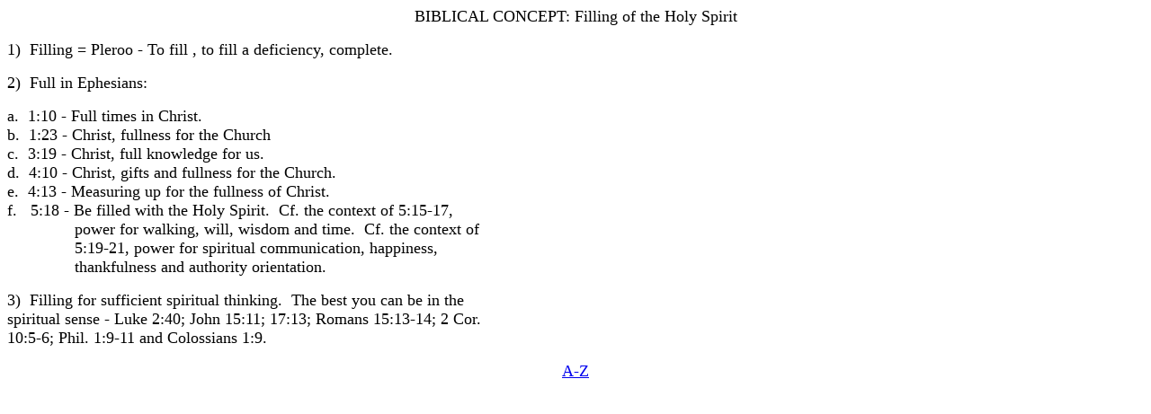

--- FILE ---
content_type: text/html
request_url: http://biblicalconceptsa-z.com/fillingoftheholyspirit.htm
body_size: 783
content:
<!doctype html public "-//w3c//dtd html 4.0 transitional//en">
<html>
<head>
   <meta http-equiv="Content-Type" content="text/html; charset=iso-8859-1">
   <meta name="GENERATOR" content="Mozilla/4.5 [en] (Win95; I) [Netscape]">
   <title>Filling of the Holy Spirit</title>
</head>
<body>

<center><font face="Humanst521 BT"><font size=+1>BIBLICAL CONCEPT: Filling
of the Holy Spirit</font></font></center>

<p><font face="Humanst521 BT"><font size=+1>1)&nbsp; Filling = Pleroo -
To fill , to fill a deficiency, complete.</font></font>
<p><font face="Humanst521 BT"><font size=+1>2)&nbsp; Full in Ephesians:</font></font>
<p><font face="Humanst521 BT"><font size=+1>a.&nbsp; 1:10 - Full times
in Christ.</font></font>
<br><font face="Humanst521 BT"><font size=+1>b.&nbsp; 1:23 - Christ, fullness
for the Church</font></font>
<br><font face="Humanst521 BT"><font size=+1>c.&nbsp; 3:19 - Christ, full
knowledge for us.</font></font>
<br><font face="Humanst521 BT"><font size=+1>d.&nbsp; 4:10 - Christ, gifts
and fullness for the Church.</font></font>
<br><font face="Humanst521 BT"><font size=+1>e.&nbsp; 4:13 - Measuring
up for the fullness of Christ.</font></font>
<br><font face="Humanst521 BT"><font size=+1>f.&nbsp;&nbsp; 5:18 - Be filled
with the Holy Spirit.&nbsp; Cf. the context of 5:15-17,</font></font>
<br><font face="Humanst521 BT"><font size=+1>&nbsp;&nbsp;&nbsp;&nbsp;&nbsp;&nbsp;&nbsp;&nbsp;&nbsp;&nbsp;&nbsp;&nbsp;&nbsp;&nbsp;
power for walking, will, wisdom and time.&nbsp; Cf. the context of</font></font>
<br><font face="Humanst521 BT"><font size=+1>&nbsp;&nbsp;&nbsp;&nbsp;&nbsp;&nbsp;&nbsp;&nbsp;&nbsp;&nbsp;&nbsp;&nbsp;&nbsp;&nbsp;
5:19-21, power for spiritual communication, happiness,</font></font>
<br><font face="Humanst521 BT"><font size=+1>&nbsp;&nbsp;&nbsp;&nbsp;&nbsp;&nbsp;&nbsp;&nbsp;&nbsp;&nbsp;&nbsp;&nbsp;&nbsp;&nbsp;
thankfulness and authority orientation.</font></font>
<p><font face="Humanst521 BT"><font size=+1>3)&nbsp; Filling for sufficient
spiritual thinking.&nbsp; The best you can be in the</font></font>
<br><font face="Humanst521 BT"><font size=+1>spiritual sense - Luke 2:40;
John 15:11; 17:13; Romans 15:13-14; 2 Cor.</font></font>
<br><font face="Humanst521 BT"><font size=+1>10:5-6; Phil. 1:9-11 and Colossians
1:9.</font></font>
<center>
<p><font face="Humanst521 BT"><font size=+1><a href="azcontents.htm">A-Z</a></font></font></center>

</body>
</html>
